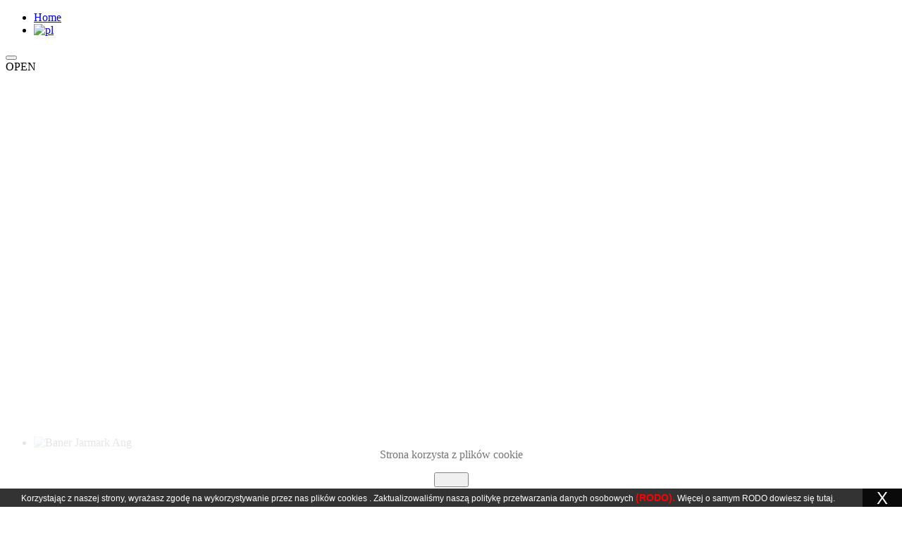

--- FILE ---
content_type: text/html; charset=utf-8
request_url: https://zakolewisly.pl/en/konsultacje-spoleczne-2023-2027/umowa-ramowa-na-lata-2024-2029
body_size: 38966
content:
<!DOCTYPE HTML>
<html prefix="og: http://ogp.me/ns#" lang="en-gb" dir="ltr"  data-config='{"twitter":0,"plusone":0,"facebook":0,"style":"default"}'>

    <head>
    <meta charset="utf-8">
<meta http-equiv="X-UA-Compatible" content="IE=edge">
<meta name="viewport" content="width=device-width, initial-scale=1">
<base href="https://zakolewisly.pl/en/konsultacje-spoleczne-2023-2027/umowa-ramowa-na-lata-2024-2029" />
	<meta property="og:url" content="https://zakolewisly.pl/en/konsultacje-spoleczne-2023-2027/umowa-ramowa-na-lata-2024-2029" />
	<meta property="og:type" content="website" />
	<meta property="og:title" content="UMOWA RAMOWA NA LATA 2024-2029" />
	<meta name="twitter:card" content="summary" />
	<meta name="twitter:title" content="UMOWA RAMOWA NA LATA 2024-2029" />
	<meta name="generator" content="Joomla! - Open Source Content Management - Version 3.10.12" />
	<title>UMOWA RAMOWA NA LATA 2024-2029</title>
	<link href="/en/konsultacje-spoleczne-2023-2027/umowa-ramowa-na-lata-2024-2029" rel="canonical" />
	<link href="/en/konsultacje-spoleczne-2023-2027/umowa-ramowa-na-lata-2024-2029?format=feed" rel="alternate" type="application/rss+xml" title="UMOWA RAMOWA NA LATA 2024-2029 | Feed" />
	<link href="/en/konsultacje-spoleczne-2023-2027/umowa-ramowa-na-lata-2024-2029?format=feed&type=rss" rel="alternate" type="application/rss+xml" title="UMOWA RAMOWA NA LATA 2024-2029 | RSS 2.0" />
	<link href="/en/konsultacje-spoleczne-2023-2027/umowa-ramowa-na-lata-2024-2029?format=feed&type=atom" rel="alternate" type="application/atom+xml" title="UMOWA RAMOWA NA LATA 2024-2029 | Atom 1.0" />
	<link href="/templates/yoo_avanti/favicon.ico" rel="shortcut icon" type="image/vnd.microsoft.icon" />
	<link href="https://cdnjs.cloudflare.com/ajax/libs/simple-line-icons/2.4.1/css/simple-line-icons.min.css" rel="stylesheet" type="text/css" />
	<link href="/components/com_k2/css/k2.css?v=2.11.20230505" rel="stylesheet" type="text/css" />
	<link href="/plugins/system/rokbox/assets/styles/rokbox.css" rel="stylesheet" type="text/css" />
	<link href="/media/mod_pwebbox/css/bootstrap-custom.css" rel="stylesheet" type="text/css" />
	<link href="/media/mod_pwebbox/css/layout.css" rel="stylesheet" type="text/css" />
	<link href="/media/mod_pwebbox/css/animations.css" rel="stylesheet" type="text/css" />
	<link href="/media/mod_pwebbox/css/themes/free.css" rel="stylesheet" type="text/css" />
	<link href="/media/mod_pwebbox/cache/d9de0483f3e76d02206fbaedeadbb8d4-242.css" rel="stylesheet" type="text/css" />
	<link href="/media/mod_pwebbox/css/ie8.css" rel="stylesheet" type="text/css" />
	<link href="/media/mod_bootstrap_accordionmenu/css/bootstrap3.css" rel="stylesheet" type="text/css" />
	<link href="https://zakolewisly.pl/plugins/system/fmalertcookies/assets/css/bootstrap.min.css" rel="stylesheet" type="text/css" />
	<link href="https://zakolewisly.pl/plugins/system/fmalertcookies/assets/css/custom.css" rel="stylesheet" type="text/css" />
	<style type="text/css">
.pwebbox-facebook-pageplugin-container, .pwebbox-facebook-pageplugin-container-in, .pwebbox-facebook-pageplugin-container-in .fb-page {max-width: 100%;}
                     #pwebbox_facebook_pageplugin_242 {width: 280px;}
                     .pwebbox-facebook-pageplugin-container .fb_iframe_widget, .pwebbox-facebook-pageplugin-container .fb_iframe_widget span, .pwebbox-facebook-pageplugin-container .fb_iframe_widget span iframe[style] {width: 100% !important; min-width: 180px}
                     .pwebbox-facebook-pageplugin-pretext {margin-bottom:5px;}
#blankBM247{overflow:hidden;width:100%;
background:#}
	</style>
	<script type="application/json" class="joomla-script-options new">{"csrf.token":"e0e0ea92bf38286f8a056862d697d69c","system.paths":{"root":"","base":""}}</script>
	<script src="/media/jui/js/jquery.min.js?463b0bfc5555693bb64281390d244e1c" type="text/javascript"></script>
	<script src="/media/jui/js/jquery-noconflict.js?463b0bfc5555693bb64281390d244e1c" type="text/javascript"></script>
	<script src="/media/jui/js/jquery-migrate.min.js?463b0bfc5555693bb64281390d244e1c" type="text/javascript"></script>
	<script src="/media/k2/assets/js/k2.frontend.js?v=2.11.20230505&sitepath=/" type="text/javascript"></script>
	<script src="/media/jui/js/bootstrap.min.js?463b0bfc5555693bb64281390d244e1c" type="text/javascript"></script>
	<script src="/media/system/js/mootools-core.js?463b0bfc5555693bb64281390d244e1c" type="text/javascript"></script>
	<script src="/media/system/js/core.js?463b0bfc5555693bb64281390d244e1c" type="text/javascript"></script>
	<script src="/media/system/js/mootools-more.js?463b0bfc5555693bb64281390d244e1c" type="text/javascript"></script>
	<script src="/plugins/system/rokbox/assets/js/rokbox.js" type="text/javascript"></script>
	<script src="/media/mod_pwebbox/js/jquery.pwebbox.min.js" type="text/javascript"></script>
	<script src="/media/mod_bootstrap_accordionmenu/js/bootstrap3.js" type="text/javascript"></script>
	<script src="/media/widgetkit/uikit-6612a541.js" type="text/javascript"></script>
	<script src="/media/widgetkit/wk-scripts-8af2dec2.js" type="text/javascript"></script>
	<script type="text/javascript">
jQuery(function($){ initTooltips(); $("body").on("subform-row-add", initTooltips); function initTooltips (event, container) { container = container || document;$(container).find(".hasTooltip").tooltip({"html": true,"container": "body"});} });if (typeof RokBoxSettings == 'undefined') RokBoxSettings = {pc: '100'};jQuery(document).ready(function($){$("#pwebbox242").on("onOpen",function(e){FB.XFBML.parse(document.getElementById("pwebbox_facebook_pageplugin_242"));if(typeof ga!='undefined')ga('send','trackSocial','facebook','visit')})});(function(d,s,id){var js,fjs=d.getElementsByTagName(s)[0];if(d.getElementById(id))return;js=d.createElement(s);js.id=id;js.src="//connect.facebook.net/en_GB/sdk.js#xfbml=1&appId=497672883745150&version=v2.6";fjs.parentNode.insertBefore(js,fjs);}(document,"script","facebook-jssdk"));
	</script>
	<link href="https://zakolewisly.pl/modules/mod_s5_accordion_menu/css/s5_accordion_menu.css" rel="stylesheet" type="text/css" media="screen" />
	

<link rel="apple-touch-icon-precomposed" href="/templates/yoo_avanti/apple_touch_icon.png">
<link rel="stylesheet" href="/templates/yoo_avanti/css/bootstrap.css">
<link rel="stylesheet" href="/templates/yoo_avanti/css/theme.css">
<link rel="stylesheet" href="/templates/yoo_avanti/css/custom.css">
<script src="/templates/yoo_avanti/warp/vendor/uikit/js/uikit.js"></script>
<script src="/templates/yoo_avanti/warp/vendor/uikit/js/components/autocomplete.js"></script>
<script src="/templates/yoo_avanti/warp/vendor/uikit/js/components/datepicker.js"></script>
<script src="/templates/yoo_avanti/warp/vendor/uikit/js/components/search.js"></script>
<script src="/templates/yoo_avanti/warp/vendor/uikit/js/components/sticky.js"></script>
<script src="/templates/yoo_avanti/warp/vendor/uikit/js/components/timepicker.js"></script>
<script src="/templates/yoo_avanti/warp/vendor/uikit/js/components/tooltip.js"></script>
<script src="/templates/yoo_avanti/warp/js/social.js"></script>
<script src="/templates/yoo_avanti/js/theme.js"></script>
<script src="/templates/yoo_avanti/js/animated-text.js"></script>
    </head>

    <body class="tm-sidebars-1 tm-noblog     tm-navbar-sticky   tm-header-offset ">

        
            <div id="tm-header" class="tm-block-header">

                <div class="tm-navbar-wrapper " data-uk-sticky="{media: 767}">
    <div class="tm-navbar uk-navbar">

        <div class="uk-container uk-container-center tm-navbar-container">

                        <div class="tm-navbar-left uk-flex uk-flex-middle">

                                <a class="uk-navbar-brand uk-flex uk-flex-middle uk-hidden-small" href="https://zakolewisly.pl">
	<p><img style="float: left;" src="/images/logo-top.png" alt="" width="300px" /></p></a>
                
                
            </div>
            
                        <div class="tm-navbar-center uk-flex uk-flex-center uk-hidden-small uk-hidden-medium">
                <ul class="uk-navbar-nav uk-hidden-small">
<li><a href="/en/">Home</a></li><li><a href="http://zakolewisly.pl/pl/" class="flagi"><img src="/images/pl.jpg" alt="pl"/></a></li></ul>            </div>
            
                        <div class="tm-navbar-right uk-flex uk-flex-middle">

                                <div class="tm-search uk-hidden-small">
                    <div data-uk-dropdown="{mode:'click', pos:'left-center'}">
                        <button class="tm-navbar-button tm-search-button"></button>
                        <div class="uk-dropdown-blank tm-navbar-dropdown">
                            <!-- PWebBox -->


    <div id="pwebbox242" class="pwebbox pweb-right pweb-offset-top pweb-slidebox pwebbox-plugin-facebook_page_plugin pweb-theme-free pweb-gradient pweb-horizontal" dir="ltr">

        <div id="pwebbox242_toggler" class="pwebbox242_toggler pwebbox_toggler pweb-closed pweb-gradient pweb-theme-free"><span class="pweb-text">OPEN </span><span class="pweb-icon"></span></div>
                
        <div id="pwebbox242_box" class="pwebbox-box pweb-slidebox pwebbox-plugin-facebook_page_plugin pweb-theme-free pweb-gradient pweb-horizontal pweb-init" dir="ltr">

            <div class="pwebbox-container-outset">
                <div id="pwebbox242_container" class="pwebbox-container">
                    <div class="pwebbox-container-inset">

                        
                        
                        
                        <div class="pwebbox-content" id="pwebbox242_content">
                                <!-- PWebBox Facebook Likebox plugin -->
<div class="pwebbox-facebook-pageplugin-container" style="width:280px; height: 500px;">
    <div id="pwebbox_facebook_pageplugin_242" class="pwebbox-facebook-pageplugin-container-in">
                <div class="pwebbox-facebook-pageplugin-content">
            <div id="fb-root"></div><fb:page id="pwebbox_fbpageplugin242_xfbml" href="https://www.facebook.com/Lokalna-Grupa-Dzia%C5%82ania-Zakole-Dolnej-Wis%C5%82y-149748798371172/" width="280" height="500" show_posts="true"></fb:page>        </div>
    </div>
</div>
    <script type="text/javascript">
        if(typeof window.fbAsyncInit=="function")window.fbAsyncInitPweb=window.fbAsyncInit;window.fbAsyncInit=function(){FB.Event.subscribe("edge.create",function(u){if(typeof ga!="undefined")ga("send","social","facebook","like",u)});FB.Event.subscribe("edge.remove",function(u){if(typeof ga!="undefined")ga("send","social","facebook","unlike",u)});if(typeof window.fbAsyncInitPweb=="function")window.fbAsyncInitPweb.apply(this,arguments)};    </script>
<!-- PWebBox Facebook Likebox plugin end -->
                        </div>                    

                    </div>
                    
                                    </div>
            </div>

        </div>
                
            </div>

<script type="text/javascript">
jQuery(document).ready(function($){pwebBox242=new pwebBox({id:242,theme:"free",layout:"slidebox",position:"right",offsetPosition:"top",togglerNameClose:" CLOSE",closeOther:0,slideWidth:280})});</script>
<!-- PWebBox end -->
                        </div>
                    </div>
                </div>
                
                
                                <a href="#offcanvas" class="uk-navbar-toggle uk-hidden-large" data-uk-offcanvas></a>
                
            </div>
            
        </div>

    </div>
</div>

                
            </div>

        
                <div id="tm-top-a" class="tm-block-top-a uk-block uk-block-muted  tm-block-collapse" >

            <div class="uk-container uk-container-center">

                <section class="tm-top-a uk-grid uk-grid-divider" data-uk-grid-match="{target:'> div > .uk-panel'}" data-uk-grid-margin>
                    
<div class="uk-width-1-1"><div class="uk-panel">
<div data-uk-slideshow="{autoplay: true }">

    <div class="uk-slidenav-position">

        <ul class="uk-slideshow uk-overlay-active">
        
            <li style="min-height: 300px;">

                
                    <img src="/images/banners/baner-zakole-ang.jpg" alt="Baner Jarmark Ang">
                    
                    
                
            </li>

        
            <li style="min-height: 300px;">

                
                    <img src="/images/banners/slajd-strategia2-ang.jpg" alt="Slajd Strategia2 Ang">
                    
                    
                
            </li>

        
            <li style="min-height: 300px;">

                
                    <img src="/images/banners/baner-jarmark-ang.jpg" alt="Baner Jarmark Ang">
                    
                    
                
            </li>

        
            <li style="min-height: 300px;">

                
                    <img src="/images/banners/slajd-liderki-ang.jpg" alt="Slajd Liderki Ang">
                    
                    
                
            </li>

                </ul>

                <a href="#" class="uk-slidenav uk-slidenav-contrast uk-slidenav-previous uk-hidden-touch" data-uk-slideshow-item="previous"></a>
        <a href="#" class="uk-slidenav uk-slidenav-contrast uk-slidenav-next uk-hidden-touch" data-uk-slideshow-item="next"></a>
        
                <div class="uk-overlay-panel uk-overlay-bottom">
            
<ul class="uk-dotnav uk-dotnav-contrast uk-flex-center">
    <li data-uk-slideshow-item="0"><a href="#">Baner Jarmark Ang</a></li>
    <li data-uk-slideshow-item="1"><a href="#">Slajd Strategia2 Ang</a></li>
    <li data-uk-slideshow-item="2"><a href="#">Baner Jarmark Ang</a></li>
    <li data-uk-slideshow-item="3"><a href="#">Slajd Liderki Ang</a></li>
</ul>        </div>
        
    </div>

    
</div>
</div></div>
                </section>

            </div>

        </div>
        
        
        
        
                <div id="tm-main" class="tm-block-main uk-block uk-block-default uk-block-large " >

            <div class="uk-container uk-container-center">

                <div class="tm-middle uk-grid" data-uk-grid-match data-uk-grid-margin>

                                        <div class="tm-main uk-width-medium-3-4">

                        
                                                <main id="tm-content" class="tm-content">

                            
                            <div id="system-message-container">
</div>

<!-- Start K2 Category Layout -->
<div id="k2Container" class="itemListView">
    
        <!-- RSS feed icon -->
    <div class="k2FeedIcon">
        <a href="/en/konsultacje-spoleczne-2023-2027/umowa-ramowa-na-lata-2024-2029?format=feed" title="Subscribe to this RSS feed">
            <span>Subscribe to this RSS feed</span>
        </a>
        <div class="clr"></div>
    </div>
    
        <!-- Blocks for current category and subcategories -->
    <div class="itemListCategoriesBlock">
                <!-- Category block -->
        <div class="itemListCategory">
            
            
                        <!-- Category title -->
            <h2>UMOWA RAMOWA 2024-2029</h2>
            
                        <!-- Category description -->
            <div></div>
            
            <!-- K2 Plugins: K2CategoryDisplay -->
            
            <div class="clr"></div>
        </div>
        
            </div>
    
        <!-- Item list -->
    <div class="itemList">
                <!-- Leading items -->
        <div id="itemListLeading">
                                    <div class="itemContainer itemContainerLast">
                
<!-- Start K2 Item Layout -->
<div class="catItemView groupLeading">
    <!-- Plugins: BeforeDisplay -->
    
    <!-- K2 Plugins: K2BeforeDisplay -->
    
    <div class="catItemHeader">
        
                    <!-- Item title -->
            <h3 class="catItemTitle">
                
                                    <a href="/en/konsultacje-spoleczne-2023-2027/umowa-ramowa-na-lata-2024-2029/item/1655-umowa-ramowa">
                        UMOWA RAMOWA                    </a>
                
                            </h3>
        
                    <!-- Item Author -->
            <span class="catItemAuthor">
                Written by                                    <a rel="author" href="/en/archiwum/rlks-2014-2020/konkursy/2022/itemlist/user/337-ania">Ania</a>
                            </span>
            </div>

    <!-- Plugins: AfterDisplayTitle -->
    
    <!-- K2 Plugins: K2AfterDisplayTitle -->
    
    
    <div class="catItemBody">
        <!-- Plugins: BeforeDisplayContent -->
        
        <!-- K2 Plugins: K2BeforeDisplayContent -->
        
        
                    <!-- Item introtext -->
            <div class="catItemIntroText">
                <div class="itemFullText">
<p style="text-align: center;"><strong><span style="font-size: 12pt;">UMOWA O WARUNKACH I SPOSOBIE REALIZACJI STRATEGII ROZWOJU LOKALNEGO KIEROWANEGO PRZEZ SPOŁECZNOŚĆ</span></strong></p>
<p style="text-align: center;">zawarta w dniu 12 grudnia  2023 r. w Toruniu</p>
<p style="text-align: center;">pomiędzy Województwem Kujawsko-Pomorskim a Stowarzyszeniem Lokalna Grupa Działania "Zakole Dolnej Wisły"</p>
<p style="text-align: center;"> </p>
<p style="text-align: center;">UMOWA RAMOWA ORAZ ANEKSY DO POBRANIA PONIŻEJ</p>
</div>            </div>
        
        <div class="clr"></div>

        
        <!-- Plugins: AfterDisplayContent -->
        
        <!-- K2 Plugins: K2AfterDisplayContent -->
        
        <div class="clr"></div>
    </div>

            <div class="catItemLinks">
            
                            <!-- Item category name -->
                <div class="catItemCategory">
                    <span>Published in</span>
                    <a href="/en/konsultacje-spoleczne-2023-2027/umowa-ramowa-na-lata-2024-2029">UMOWA RAMOWA 2024-2029</a>
                </div>
            
            
            
            <div class="clr"></div>
        </div>
    
    <div class="clr"></div>

    
    
    <div class="clr"></div>

    
            <!-- Item "read more..." link -->
        <div class="catItemReadMore">
            <a class="k2ReadMore" href="/en/konsultacje-spoleczne-2023-2027/umowa-ramowa-na-lata-2024-2029/item/1655-umowa-ramowa">
                Read more...            </a>
        </div>
    
    <div class="clr"></div>

    
    <!-- Plugins: AfterDisplay -->
    
    <!-- K2 Plugins: K2AfterDisplay -->
    
    <div class="clr"></div>
</div>
<!-- End K2 Item Layout -->            </div>
                        <div class="clr"></div>
                                    <div class="clr"></div>
        </div>
        
        
        
            </div>

    <!-- Pagination -->
        </div>
<!-- End K2 Category Layout -->

<!-- JoomlaWorks "K2" (v2.11.20230505) | Learn more about K2 at https://getk2.org -->


                        </main>
                        
                        
                    </div>
                    
                                        <aside class="tm-sidebar-a uk-width-medium-1-4 uk-flex-order-first-medium"><div class="uk-panel uk-panel-box side">


<div id="s5_accordion_menu">

<div>

 

    <h3 class='s5_am_toggler'><span class="s5_accordion_menu_left"><a class="mainlevel" href="/en/about-the-bend" ><span>About the bend</span></a></span></h3><div class='s5_accordion_menu_element' style='display: none; border:none; overflow: hidden; padding: 0px; margin: 0px'></div><h3 class='s5_am_toggler'><span class="s5_accordion_menu_left"><a class="mainlevel" href="/en/authorities" ><span>Authorities</span></a></span></h3><div class='s5_accordion_menu_element' style='display: none; border:none; overflow: hidden; padding: 0px; margin: 0px'></div><h3 class='s5_am_toggler'><span class="s5_accordion_menu_left"><a class="mainlevel" href="/en/municipalities" ><span>Municipalities</span></a></span></h3><div class='s5_accordion_menu_element' style='display: none; border:none; overflow: hidden; padding: 0px; margin: 0px'></div><h3 class='s5_am_toggler'><span class="s5_accordion_menu_left"><a class="mainlevel" href="/en/pictures-gallery" ><span>Pictures gallery</span></a></span></h3><div class='s5_accordion_menu_element' style='display: none; border:none; overflow: hidden; padding: 0px; margin: 0px'></div><h3 class='s5_am_toggler'><span class="s5_accordion_menu_left"><a class="mainlevel" href="/en/european-taste-trail-network" ><span>European Taste Trail Network</span></a></span></h3><div class='s5_accordion_menu_element' style='display: none; border:none; overflow: hidden; padding: 0px; margin: 0px'></div><h3 class='s5_am_toggler'><span class="s5_accordion_menu_left"><a class="mainlevel" href="/en/implementation-of-lsr" ><span>Implementation of LSR</span></a></span></h3><div class='s5_accordion_menu_element' style='display: none; border:none; overflow: hidden; padding: 0px; margin: 0px'></div><h3 class='s5_am_toggler'><span class="s5_accordion_menu_left"><a class="mainlevel" href="/en/contact" ><span>Contact</span></a></span></h3><div class='s5_accordion_menu_element' style='display: none; border:none; overflow: hidden; padding: 0px; margin: 0px'><ul class="s5_am_innermenu"><li class='s5_am_inner_li'><span class="s5_accordion_menu_left"><a class="mainlevel" href="/en/contact/contact-details" ><span>Contact details</span></a></span></li></ul></div><h3 class='s5_am_toggler'><span class="s5_accordion_menu_left"><a class="mainlevel" href="/en/about-the-leader" ><span>About The Leader</span></a></span></h3><div class='s5_accordion_menu_element' style='display: none; border:none; overflow: hidden; padding: 0px; margin: 0px'><ul class="s5_am_innermenu"><li class='s5_am_inner_li'><span class="s5_accordion_menu_left"><a class="mainlevel" href="/en/about-the-leader/our-leader" ><span>Our Leader</span></a></span></li><li class='s5_am_inner_li'><span class="s5_accordion_menu_left"><a class="mainlevel" href="/en/about-the-leader/leader-in-poland" ><span>Leader in Poland</span></a></span></li><li class='s5_am_inner_li'><span class="s5_accordion_menu_left"><a class="mainlevel" href="/en/about-the-leader/leader-in-europe" ><span>Leader in Europe</span></a></span></li></ul></div><h3 class='s5_am_toggler'><span class="s5_accordion_menu_left"><a class="mainlevel" href="/en/rlks-2020-2027" ><span>RLKS 2020-2027</span></a></span></h3><div class='s5_accordion_menu_element' style='display: none; border:none; overflow: hidden; padding: 0px; margin: 0px'></div>
  

</div>

</div>


<script type="text/javascript">			

var s5_am_parent_link_enabled = "1";	

var s5_closed_or_open = "open";

	


var s5_accordion_menu_display = "block";

		

</script>



	




	
	<script type="text/javascript">//<![CDATA[

	if(jQuery.easing.easeOutExpo==undefined){

    document.write('<script src="https://zakolewisly.pl/modules/mod_s5_accordion_menu/js/jquery-ui.min.js"><\/script>');

    }

	//]]></script>

		

<script src="https://zakolewisly.pl/modules/mod_s5_accordion_menu/js/s5_accordion_menu_jquery.js" type="text/javascript"></script>

<script type="text/javascript">jQuery.noConflict();</script>

	
</div>
<div class="uk-panel uk-panel-box dok-img">
	<p><img src="/images/banners/download.png" alt="" /></p></div>
<div class="uk-panel uk-panel-box dok">	<script type="text/javascript">
		if (typeof modBootstrapAccordionMenu_hover === "undefined") {
			var modBootstrapAccordionMenu_hover = 0;
		}
	</script>
<div class="bootstrapaccordionmenu">
<div class="panel-group" id="bad205b2f68d8e20d9e5693604483bd7" role="tablist" aria-multiselectable="true">
					<div class="panel panel-default">
			<div class="panel-heading" role="tab" id="bad205b2f68d8e20d9e5693604483bd7-647-heading">
				<h4 class="panel-title">
																	<a class="even"
						   data-target="0"
						   						   href="http://www.zakolewisly.pl/images/DOKUMENTY/LOGO-ZAKOLE-jpg.jpg">Logo Zakola</a>
									</h4>
			</div>
					</div>
					<div class="panel panel-default">
			<div class="panel-heading" role="tab" id="bad205b2f68d8e20d9e5693604483bd7-715-heading">
				<h4 class="panel-title">
																	<a class="odd"
						   data-target="0"
						   						   href="/en/rodo">RODO</a>
									</h4>
			</div>
					</div>
	</div>
</div>
</div>
<div class="uk-panel uk-panel-box banery">
	<p><a href="/konsultacje-spoleczne-2023-2027/newsletter/item/1687-newsletter"><img src="/images/banerek_newsletter_jpg.jpg" alt="" width="420" height="115" /></a><br />       <a href="/pl/projekt-wspolpracy-smart"><img src="/images/banerylewe/banerek-smart1.jpg" alt="" width="417" height="145" /></a></p>
<p><a href="/pl/nasze-projekty/jarmark-w-zakolu-dolnej-wisly"><img src="/images/banerylewe/baner1.png" alt="" /></a></p>
<p><a href="/pl/questing"><img src="/images/banerylewe/baner2.png" alt="" /></a></p>
<p><a href="http://szlaktradycji.pl/" target="_blank" rel="noopener noreferrer"><img src="/images/banerylewe/baner3.png" alt="" /></a></p>
<p class="last"><img src="/images/banerylewe/baner5.png" alt="" /></p>
<p><iframe src="http://www.youtube.com/embed/FVbPLpGeEAI" width="200" height="150" frameborder="0"></iframe></p>
<p><iframe src="http://www.youtube.com/embed/8cpuT1vza0o" width="200" height="150" frameborder="0"></iframe></p>
<p> </p></div></aside>
                    
                </div>

            </div>

        </div>
        
        
        
        
                <div id="tm-bottom-d" class="tm-block-bottom-d uk-block uk-block-default uk-block-large " >

            <div class="uk-container uk-container-center">

                <section class="tm-bottom-d uk-grid uk-grid-divider" data-uk-grid-match="{target:'> div > .uk-panel'}" data-uk-grid-margin>
                    
<div class="uk-width-1-1"><div class="uk-panel">
<div data-uk-slideshow="{autoplayInterval: 7000,pauseOnHover: false}">

    <div class="uk-slidenav-position">

        <ul class="uk-slideshow uk-overlay-active">
        
            <li style="min-height: 300px;">

                
                    <img src="/media/widgetkit/slajd-mapa-2000x400-38eb9e81062bf12c0b5d26e5a9a18c50.jpg" alt="Slajd Mapa 2000x400" height="400">
                    
                    
                
            </li>

                </ul>

                <a href="#" class="uk-slidenav uk-slidenav-contrast uk-slidenav-previous uk-hidden-touch" data-uk-slideshow-item="previous"></a>
        <a href="#" class="uk-slidenav uk-slidenav-contrast uk-slidenav-next uk-hidden-touch" data-uk-slideshow-item="next"></a>
        
                <div class="uk-overlay-panel uk-overlay-bottom">
            
<ul class="uk-dotnav uk-dotnav-contrast uk-flex-center">
    <li data-uk-slideshow-item="0"><a href="#">Slajd Mapa 2000x400</a></li>
</ul>        </div>
        
    </div>

    
</div>
</div></div>
                </section>

            </div>

        </div>
        
        <div id="tm-footer" class="tm-block-footer  uk-contrast">
    <div class="uk-container uk-container-center uk-flex uk-flex-middle uk-height-1-1 uk-width-1-1">

                <footer class="tm-footer uk-flex uk-flex-middle uk-width-1-1">

            <div class="tm-footer-left uk-flex uk-flex-middle">
                <div class="uk-panel">
	<p style="text-align: center;"><a href="http://www.dabrowachelminska.lo.pl/" target="_blank" rel="noopener noreferrer"><img style="width: 109px; height: 60px;" src="http://www.zakolewisly.pl/images/gminy/gmina-chelminska.png" alt="" /></a><a href="http://unislaw.pl/" target="_blank" rel="noopener noreferrer"><img style="width: 109px; height: 60px;" src="http://www.zakolewisly.pl/images/gminy/gmina-unislaw.png" alt="" /></a><a href="http://www.kijewo.pl/" target="_blank" rel="noopener noreferrer"><img style="width: 109px; height: 60px;" src="http://www.zakolewisly.pl/images/gminy/kijewo-krolewskie.png" alt="" /></a><a href="http://www.zlawies.pl/" target="_blank" rel="noopener noreferrer"><img style="width: 109px; height: 60px;" src="http://www.zakolewisly.pl/images/gm-zlawiewielka.jpg" alt="" /></a></p>
<p style="text-align: center;"><br /><img src="/images/logotypy_Zakole.png" alt="" width="909" height="78" /></p>
<p class="eu-p"> </p></div>
<div class="uk-panel">
<!-- Blank250 Starts Here -->
<div id="blankBM247" >
    <div id="holderBM247">
        <div id="innerBM247">
            <div>
                <script type='text/javascript' src='https://www.counterliczniki.com/auth.php?id=b0ca7a71eb54cdf9d8ccd8306451471841e96610'></script>
<script type="text/javascript" src="https://www.counterliczniki.com/pl/home/counter/199213/t/2"></script>
            </div>
            <div>
            
            </div>
            <div>
                
            </div>
        </div>
    </div>
</div>
<!-- Blank250 Ends Here -->
</div>                            </div>

            <div class="tm-footer-center uk-flex uk-flex-middle uk-flex-center uk-width-1-1">
                                <a id="tm-anchor-bottom" class="tm-totop-scroller" data-uk-smooth-scroll href="#"></a>
                            </div>

            
            <div class="tm-footer-right uk-flex uk-flex-middle">
                            </div>
             <div class="pollyart">
                                projekt i wykonanie <a href="https://pollyart.pl">Agencja Social Media</a> Pollyart
            </div>

        </footer>
        
    </div>
</div>

        
                <div id="offcanvas" class="uk-offcanvas">
            <div class="uk-offcanvas-bar uk-offcanvas-bar-flip"><ul class="uk-nav uk-nav-offcanvas">
<li><a href="#" class="bigger"><img src="/images/oko.png" alt="Wersja dla słabowidzących"/></a></li><li class="uk-parent"><a href="/en/">Home</a><ul class="uk-nav-sub"><li><a href="/en/konsultacje-spoleczne/prace-nad-strategia">Prace nad strategią</a></li><li><a href="/en/konsultacje-spoleczne/2016-06-17-11-19-53">Plan komunikacji</a></li><li><a href="/en/konsultacje-spoleczne/2016-06-17-11-20-15">LSR</a></li><li><a href="/en/konsultacje-spoleczne/2016-06-17-11-20-32">Harmonogram naborów</a></li><li><a href="/en/konsultacje-spoleczne/plan-szkolen">PLAN SZKOLEŃ</a></li><li><a href="/en/konsultacje-spoleczne/kryteria-oceny">KRYTERIA OCENY</a></li><li><a href="/en/konsultacje-spoleczne/procedura-naboru-wnioskow">PROCEDURA NABORU WNIOSKÓW</a></li><li><a href="/en/konsultacje-spoleczne/umowa-ramowa">UMOWA RAMOWA</a></li><li><a href="/en/konsultacje-spoleczne/plan-dzialania">PLAN DZIAŁANIA</a></li><li><a href="/en/projekt-wspolpracy-smart">PROJEKT WSPÓŁPRACY - SMA</a></li><li><a href="/en/konsultacje-spoleczne/efekty-wdrazania-lsr">EFEKTY WDRAŻANIA LSR</a></li><li><a href="/en/konsultacje-spoleczne/rlks-2020-2027-1">RLKS 2020-2027</a></li></ul></li><li class="uk-parent uk-active"><a href="/en/konsultacje-spoleczne-2023-2027"><img src="/images/new/arrow_03.png" alt="LSR 2023-2027"/><span class="image-title">LSR 2023-2027</span></a><ul class="uk-nav-sub"><li><a href="/en/konsultacje-spoleczne-2023-2027/prace-nad-strategia-2023-2027">Prace nad strategią</a></li><li><a href="/en/konsultacje-spoleczne-2023-2027/lsr-2023-2029">LSR 2023-2029</a></li><li><a href="/en/konsultacje-spoleczne-2023-2027/pytania-i-odpowiedzi">PYTANIA I ODPOWIEDZI</a></li><li class="uk-active"><a href="/en/konsultacje-spoleczne-2023-2027/umowa-ramowa-na-lata-2024-2029">UMOWA RAMOWA NA LATA 2024-2029</a></li><li><a href="/en/konsultacje-spoleczne-2023-2027/przedsiewziecia-lsr-2023-2029">PRZEDSIĘWZIĘCIA LSR 2023-2029</a></li><li><a href="/en/konsultacje-spoleczne-2023-2027/lokalne-kryteria-wyboru">LOKALNE KRYTERIA WYBORU</a></li><li><a href="/en/konsultacje-spoleczne-2023-2027/procedury-wyboru-operacji">PROCEDURY WYBORU OPERACJI</a></li><li><a href="/en/konsultacje-spoleczne-2023-2027/harmonogram-naboru-wnioskow">HARMONOGRAM NABORU WNIOSKÓW</a></li><li><a href="/en/konsultacje-spoleczne-2023-2027/plan-komunikacji-ze-spolecznoscia">PLAN KOMUNIKACJI ZE SPOŁECZNOŚCIĄ</a></li><li><a href="/en/konsultacje-spoleczne-2023-2027/plan-szkolen-lgd">PLAN SZKOLEŃ LGD</a></li><li><a href="/en/konsultacje-spoleczne-2023-2027/sposob-wykorzystania-srodkow">SPRAWOZDANIA / SPOSÓB WYKORZYSTANIA ŚRODKÓW</a></li><li><a href="/en/konsultacje-spoleczne-2023-2027/ksiega-wizualizacji">KSIĘGA WIZUALIZACJI</a></li><li><a href="/en/konsultacje-spoleczne-2023-2027/podstawy-prawne">PODSTAWY PRAWNE</a></li><li><a href="/en/konsultacje-spoleczne-2023-2027/newsletter">NEWSLETTER</a></li></ul></li><li class="uk-parent"><a href="#"><img src="/images/new/arrow_03.png" alt="Funkcjonowanie"/><span class="image-title">Funkcjonowanie</span></a><ul class="uk-nav-sub"><li><a href="/en/2016-06-17-11-44-49/2016-06-17-11-46-41">Dokumenty</a></li><li><a href="/en/2016-06-17-11-44-49/zapytania-oferowane">Zapytania oferowane</a></li><li><a href="/en/2016-06-17-11-44-49/biuro">BIURO</a></li></ul></li><li class="uk-parent"><a href="#"><img src="/images/new/arrow_03.png" alt="Działaj Lokalnie"/><span class="image-title">Działaj Lokalnie</span></a><ul class="uk-nav-sub"><li><a href="/en/dzialaj-lokalnie/o-programie">O programie</a></li><li><a href="/en/dzialaj-lokalnie/2021">2021</a></li><li><a href="/en/dzialaj-lokalnie/2022">2022</a></li><li><a href="/en/dzialaj-lokalnie/2023">2023</a></li><li><a href="/en/kontakt/dane-teleadresowe">Dane teleadresowe</a></li><li><a href="/en/kontakt/godziny-otwarcie-biura">Godziny otwarcie biura</a></li></ul></li><li class="uk-parent"><a href="#" class="konkursy"><img src="/images/new/arrow_03.png" alt="Konkursy"/><span class="image-title">Konkursy</span></a><ul class="uk-nav-sub"><li class="uk-parent"><a href="/en/konkursy/2025">2025</a><ul><li><a href="/en/konkursy/2025/aktywizacja-spol-efs">KLUBY SENIORA EFS+</a></li><li><a href="/en/konkursy/2025/aktywizacja-spoleczno-zawodowa">KLUBY MŁODZIEŻOWE EFS+</a></li><li><a href="/en/konkursy/2025/aktywnosc-lokalnej-mlodziezy">INFRASTRUKTURA NIEKOMERCYJNA - PSWPR</a></li><li><a href="/en/konkursy/2025/dziedzictwo-i-produkty-lokalne">PODEJMOWANIE DZIAŁALNOŚCI GOSP. - PSWPR</a></li><li><a href="/en/konkursy/2025/infrastruktura-komunikacyjna">ROZWÓJ DZIAŁALNOŚCI GOSP. - PSWPR</a></li><li><a href="/en/konkursy/2025/infrastruktura-niekomercyjna">POZAROLNICZE FUNKCJE GOSPODARSTW ROLNYCH - PSWPR</a></li></ul></li></ul></li></ul></div>
        </div>
        
        
                <script>
          (function(i,s,o,g,r,a,m){i['GoogleAnalyticsObject']=r;i[r]=i[r]||function(){
          (i[r].q=i[r].q||[]).push(arguments)},i[r].l=1*new Date();a=s.createElement(o),
          m=s.getElementsByTagName(o)[0];a.async=1;a.src=g;m.parentNode.insertBefore(a,m)
          })(window,document,'script','https://www.google-analytics.com/analytics.js','ga');

          ga('create', 'UA-81713755-1', 'auto');
          ga('send', 'pageview');

        </script>
        <div id="cookiePolicy" style="position: fixed; bottom: 0; left: 0; width: 100%; background-color:rgba(0,0,0,0.8); text-align: center; z-index: 99999">
    <div style="padding-right: 65px;">
    <p class="cookiePolicy__paragraph" style="color: #fff; font-size: 12px;font-family: sans-serif; margin: 5px auto; text-align: center;">
        Korzystając z naszej strony, wyrażasz zgodę na wykorzystywanie przez nas plików
         <a href="https://cookies24.pl/" target="_blank" style="color: #fff; font-size: 12px;font-family: sans-serif; text-decoration: none;"> cookies</a> .
         Zaktualizowaliśmy naszą politykę przetwarzania danych osobowych
<a href="/polityka-prywatnosci.pdf" target="_blank" style="color: #f00; font-size: 14px;font-family: sans-serif; text-decoration: none; font-weight: bold">(RODO).</a> Więcej o samym RODO dowiesz się
<a href="https://infociacho.pl/" target="_blank" style="color: #fff; font-size: 12px;font-family: sans-serif; text-decoration: none;">tutaj</a>.
    </p>
    <button id="cookiePolicy__close" style="position: absolute; right: 0; top: 0; height: 100%; background: rgba(0,0,0,0.8); color: #fff; z-index: 100; padding: 0 20px; font-size: 24px; height: 100%; border: none;">X</button>
</div>
</div>
<script type="text/javascript">
    function setCookie(name, value, days) {
        var expires = "";
        if (days) {
            var date = new Date();
            date.setTime(date.getTime() + (days * 24 * 60 * 60 * 1000));
            expires = "; expires=" + date.toUTCString();
        }
        document.cookie = name + "=" + (value || "") + expires + "; path=/";
    }
    function readCookie(name) {
        var nameEQ = name + "=";
        var ca = document.cookie.split(';');
        for (var i = 0; i < ca.length; i++) {
            var c = ca[i];
            while (c.charAt(0) == ' ') c = c.substring(1, c.length);
            if (c.indexOf(nameEQ) == 0) return c.substring(nameEQ.length, c.length);
        }
        return null;
    }
    
    var x = readCookie('infocookie');
    if (x === 'show') {
        document.getElementById('cookiePolicy').style.display = "none";
    } else {
        setCookie('infocookie','show',30);
    }
    
    document.getElementById('cookiePolicy__close').addEventListener('click', function(){
        document.getElementById('cookiePolicy').style.display = "none";
    });

</script>
   <!--googleoff: all--><div class="cadre_alert_cookies" id="cadre_alert_cookies" style="opacity:0.9;text-align:center;position:fixed;z-index:10000;left: 0;right: 0;bottom: 0; margin:0px;"><div class="cadre_inner_alert_cookies" style="display: inline-block;width: 100%;margin:auto;max-width:100%;background-color: #ffffff;border: 0px solid #eeeeee;"><div class="cadre_inner_texte_alert_cookies" style="display: inline-block;padding:10px;color: #666666"><div class="cadre_texte "><p>Strona korzysta z plików cookie</p></div><div class="cadre_bouton "><div class=" col-md-6 col-sm-6 btn_close" style="margin:0;text-align:center"><button onclick="CloseCadreAlertCookie();" style="color:#eeeeee" class="btn btn-warning  popup-modal-dismiss">Close</button></div><div class=" col-md-6 col-sm-6 btn_readmore" style="margin:0;text-align:center"><a style="color:#eeeeee" class="btn btn-inverse  read_more" href="/en/cookie-en">More</a></div></div></div></div></div><!--googleon: all--><script type="text/javascript">/*<![CDATA[*/var name = "fmalertcookies" + "=";var ca = document.cookie.split(";");var acceptCookie = false;for(var i=0; i<ca.length; i++) {var c = ca[i];while (c.charAt(0)==" ") c = c.substring(1);if (c.indexOf(name) == 0){ acceptCookie = true; document.getElementById("cadre_alert_cookies").style.display="none";}}var d = new Date();d.setTime(d.getTime() + (30*(24*60*60*1000)));var expires_cookie = "expires="+d.toUTCString();function CloseCadreAlertCookie(){document.getElementById('cadre_alert_cookies').style.display='none'; document.cookie='fmalertcookies=true; '+expires_cookie+'; path=/';}/*]]>*/</script></body>
</html>


--- FILE ---
content_type: application/javascript
request_url: https://www.counterliczniki.com/pl/home/counter/199213/t/2
body_size: -20
content:
	document.write('<a href="https://www.counterliczniki.com/pl/home/stats/id/199213" target="_blank"><br><img src="https://www.counterliczniki.com/en/counter/render/199213/t/2" border="0" class="counterimg"></a>');

--- FILE ---
content_type: application/javascript
request_url: https://www.counterliczniki.com/auth.php?id=b0ca7a71eb54cdf9d8ccd8306451471841e96610
body_size: 644
content:
function trimTrailingSlash(string){if(string!=null){return string.replace(/\/+$/,'');}else{return string;}}
if(!String.prototype.trim){String.prototype.trim=function(){return this.replace(/^\s+|\s+$/g,'');};}
ctrHref=trimTrailingSlash('http://www.counterliczniki.com'.trim());ctrHref2=trimTrailingSlash('http://www.counterliczniki.com'.trim());eInDoc=function(e){while(e=e.parentNode){if(e==document){return true;}}
return false;};lCheck=function(l){if(null!=l&&null!=l.getAttribute('href')&&(ctrHref===''||trimTrailingSlash(l.getAttribute('href').trim())==ctrHref||trimTrailingSlash(l.href.trim())==ctrHref||trimTrailingSlash(l.getAttribute('href').trim())==ctrHref2||trimTrailingSlash(l.href.trim())==ctrHref2)){return true;}
else{return false;}};linkfound=false;window.onload=function(){els=document.getElementsByTagName('a');l=els.length;for(i=0;i<l;i++){el=els[i];if(trimTrailingSlash(el.href)===ctrHref||trimTrailingSlash(el.getAttribute('href'))===ctrHref||trimTrailingSlash(el.href)===ctrHref2||trimTrailingSlash(el.getAttribute('href'))===ctrHref2){linkfound=true;if(el.getAttribute('rel')=='nofollow'||!eInDoc(el)||!lCheck(el)){linkfound=false;}
linktext=el.innerHTML;if(linktext==undefined){linkfound=false;}
else if(linktext.trim()==''){linkfound=false;}
if(el.offsetHeight!=undefined&&el.offsetHeight<8){linkfound=false;}
break;}}
if(linkfound==false){var div=document.createElement('div');div.id='error_b0ca7a71eb54cdf9d8ccd8306451471841e96610';div.innerHTML='<a href="https://www.counterliczniki.com/pl/home/countercode/hashid/?id=b0ca7a71eb54cdf9d8ccd8306451471841e96610">Counter Error: Do not change the code. Click here to show the correct code!</a>';if(document.getElementById('counterimg')!=null){document.getElementById('counterimg').parentNode.insertBefore(div,document.getElementById('counterimg').nextSibling);}else{document.body.appendChild(div);}
widget=document.getElementById('counterimg');if(widget){widget.style.visibility='hidden';}}}

--- FILE ---
content_type: text/plain
request_url: https://www.google-analytics.com/j/collect?v=1&_v=j102&a=497438050&t=pageview&_s=1&dl=https%3A%2F%2Fzakolewisly.pl%2Fen%2Fkonsultacje-spoleczne-2023-2027%2Fumowa-ramowa-na-lata-2024-2029&ul=en-us%40posix&dt=UMOWA%20RAMOWA%20NA%20LATA%202024-2029&sr=1280x720&vp=1280x720&_u=IEBAAEABAAAAACAAI~&jid=570445458&gjid=266429280&cid=1481679678.1769979350&tid=UA-81713755-1&_gid=1960864480.1769979350&_r=1&_slc=1&z=915644471
body_size: -449
content:
2,cG-M9SC68QMR5